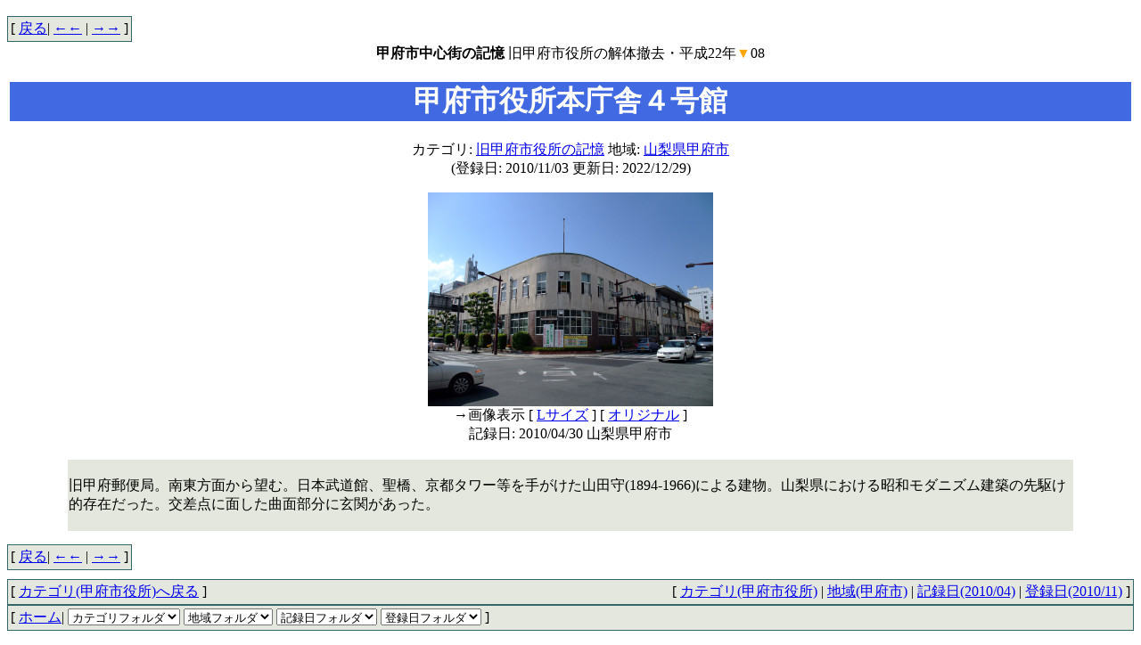

--- FILE ---
content_type: text/html
request_url: http://www.mmdb.net/usr/digiken/kofutyusin/page2/kofusiyakusho-DSCF4644_co.html
body_size: 7402
content:
<!DOCTYPE HTML PUBLIC "-//W3C//DTD HTML 4.01 Transitional//EN">
<html>
<head>
<!-- PopCorn Ver. 2017.0804 / Updated: 2022/12/29 21:46:45-->
<META HTTP-EQUIV="Content-type" CONTENT="text/html; charset=Shift_JIS">
<META NAME="GENERATOR" CONTENT="PopCorn 2017.0804">
<title>甲府市役所本庁舎４号館</title>
<style type="text/css">
h1 { background-color:royalblue; color:white ; }
h2 { background-color:black; color:white; }
</style>


<script language="JavaScript">
<!-- Hide from old browsers
var new1,win1p;
function imageview (img,xv,yv)
{
	if (win1p=="on")
	{
		if (new1.closed) {}
		else {new1.close();}
	}
	win1p = "on";
	xw=xv+50;
	yw=yv+80;
	new1=window.open("", "imgv", "resizable=1,scrollbars=1,width="+xw+",height="+yw+"");
	if(navigator.appVersion.charAt(0)>=3){new1.focus()};
	new1.document.clear();
	new1.document.write("<html><head><title>Image Viewer</title></head><body bgcolor=black><table width=100% height="+yv+" border=0 cellpadding=0 align=center valign=center>");
	new1.document.write("<tr><td align=center valign=top><img src="+img+"></td></tr></table>");
	new1.document.write("<center><form><input type=button value='ウインドウを閉じる' onClick='window.close()'></form></center>")
	new1.document.write("</body></html>");
	new1.document.close();
}
function LinkSelect(form, sel)
{
		adrs = sel.options[sel.selectedIndex].value;
		if (adrs != "-" ) location.href = adrs;
}
// Stop hiding from old browsers -->
</script>
</head>
<body >
<form method="post" name="gmenu">
<table height=10><tr><td></td></tr></table>
<table border=0 cellpadding=1 cellspacing=0>
<tr bgcolor=#346767>
<td>
<table width="100%" border="0" cellspacing="0"cellpadding="3">
<tr>
<td bgcolor="#e4e7dd">
<span class="css3n">
[ <a href="../page/A0001.html">戻る</a>| <a href="../page2/kofusiyakusho-DSCF4643.html">←←</a> | <a href="../page2/kofusiyakusho-DSCF4645.html">→→</a> ]</span>
</td>
</tr>
</table>
</td>
</tr>
</table>


<center>
<table>
<tr><td>
<center>
<b>甲府市中心街の記憶</b>

旧甲府市役所の解体撤去・平成22年<font color="orange">▼</font>08
<h1>甲府市役所本庁舎４号館</h1>
<p>
カテゴリ: <a href="../cat/KOFUSIYAKUSHO.html">旧甲府市役所の記憶</a>  地域: <a href="../rgn/KOFU.html">山梨県甲府市</a>  <br>
(登録日: 2010/11/03  更新日: 2022/12/29)
</center>


<center>
<a href="JavaScript:onClick=imageview('../files/jpg/l/kofusiyakusho/DSCF4644_co.jpg',640,480);"><img src="../files/jpg/kofusiyakusho/DSCF4644_co.jpg" border=0></a><br>→画像表示 [ <a href="JavaScript:onClick=imageview('../files/jpg/l/kofusiyakusho/DSCF4644_co.jpg',640,480);">Lサイズ</a> ]
 [ <a href="JavaScript:onClick=imageview('../files/jpg/o/kofusiyakusho/image/jpeg/DSCF4644_co.jpg',640,480);">オリジナル</a> ]

<br>記録日: 2010/04/30  山梨県甲府市<br>
 <p><center>
<table width="90%">
<tr>
<td bgcolor="#e4e7dd">
  <br>
旧甲府郵便局。南東方面から望む。日本武道館、聖橋、京都タワー等を手がけた山田守(1894-1966)による建物。山梨県における昭和モダニズム建築の先駆け的存在だった。交差点に面した曲面部分に玄関があった。

<br>　 

</td>
</tr>
</table>
</center>

</center>
</td></tr></table>
</center>

<table height=10><tr><td></td></tr></table>
<table border=0 cellpadding=1 cellspacing=0>
<tr bgcolor=#346767>
<td>
<table width="100%" border="0" cellspacing="0"cellpadding="3">
<tr>
<td bgcolor="#e4e7dd">
<span class="css3n">
[ <a href="../page/A0001.html">戻る</a>| <a href="../page2/kofusiyakusho-DSCF4643.html">←←</a> | <a href="../page2/kofusiyakusho-DSCF4645.html">→→</a> ]</span>
</td>
</tr>
</table>
</td>
</tr>
</table>


<table height=10><tr><td></td></tr></table>
<table border=0 cellpadding=1 cellspacing=0 width="100%">
<tr bgcolor=#346767>
<td>
<table width="100%" border="0" cellspacing="0" cellpadding="3">
<tr>
<td bgcolor="#e4e7dd">
<span class="css3n">
[ <a href="../cat/KOFUSIYAKUSHO.html">カテゴリ(甲府市役所)へ戻る</a> ]

</span>
</td>
<td align=right bgcolor="#e4e7dd">
<span class="css3n">
[ <a href="../cat/KOFUSIYAKUSHO.html">カテゴリ(甲府市役所)</a> | <a href="../rgn/KOFU.html">地域(甲府市)</a> | <a href="../date/201004.html">記録日(2010/04)</a> | <a href="../update/201011.html">登録日(2010/11)</a> ]</span>
</td>
</tr>
</table>
</td>
</tr>
</table>


<table border=0 cellpadding=1 cellspacing=0 width="100%">
<tr bgcolor=#346767>
<td>
<table width="100%" border="0" cellspacing="0" cellpadding="3">
<tr>
<td bgcolor="#e4e7dd">
<span class="css3n">
[ <a href="../index.html">ホーム</a>| <select name="selLink" size="1" onchange="LinkSelect(this.form, this)">
<option value="-" selected>カテゴリフォルダ
<option value="../cat/index.html">カテゴリへ
<option value="../cat/nocategory.html">未分類
<option value="../cat/KOFUSIYAKUSHO.html">甲府市役所
<option value="../cat/kyukentyo.html">旧県庁
<option value="../cat/kentyoshuhen.html">県庁周辺
<option value="../cat/kofukitaguti.html">甲府駅北口
<option value="../cat/kofuekiminami.html">甲府駅南口
<option value="../cat/maidurujo.html">maidurujoseibi
<option value="../cat/kenminkaikan.html">kenminkaikan
<option value="../cat/cat9.html">甲府うんゆ
<option value="../cat/KOFUekiMEMORY.html">甲府駅の記憶
<option value="../cat/show_window.html">ショーウインドウ
</select>
<select name="selLink" size="1" onchange="LinkSelect(this.form, this)">
<option value="-" selected>地域フォルダ
<option value="../rgn/index.html">地域へ
<option value="../rgn/anywhere.html">どこか
<option value="../rgn/KOFU.html">甲府市
<option value="../rgn/kentyoshuhen.html">県庁周辺
</select>
<select name="selLink" size="1" onchange="LinkSelect(this.form, this)">
<option value="-" selected>記録日フォルダ
<option value="../date/index.html">記録日へ
<option value="../date/198210.html">1982/10
<option value="../date/198510.html">1985/10
<option value="../date/199901.html">1999/01
<option value="../date/200502.html">2005/02
<option value="../date/200801.html">2008/01
<option value="../date/200807.html">2008/07
<option value="../date/200808.html">2008/08
<option value="../date/200900.html">2009/00
<option value="../date/200902.html">2009/02
<option value="../date/200906.html">2009/06
<option value="../date/200907.html">2009/07
<option value="../date/200908.html">2009/08
<option value="../date/200910.html">2009/10
<option value="../date/201000.html">2010/00
<option value="../date/201003.html">2010/03
<option value="../date/201004.html">2010/04
<option value="../date/201007.html">2010/07
<option value="../date/201010.html">2010/10
<option value="../date/201011.html">2010/11
<option value="../date/201101.html">2011/01
<option value="../date/201111.html">2011/11
<option value="../date/201112.html">2011/12
<option value="../date/201211.html">2012/11
<option value="../date/201301.html">2013/01
<option value="../date/201303.html">2013/03
<option value="../date/201505.html">2015/05
<option value="../date/201600.html">2016/00
<option value="../date/201604.html">2016/04
<option value="../date/201605.html">2016/05
</select>
<select name="selLink" size="1" onchange="LinkSelect(this.form, this)">
<option value="-" selected>登録日フォルダ
<option value="../update/index.html">登録日へ
<option value="../update/201011.html">2010/11
<option value="../update/201111.html">2011/11
<option value="../update/201304.html">2013/04
<option value="../update/201506.html">2015/06
<option value="../update/202112.html">2021/12
<option value="../update/202211.html">2022/11
</select>
 ]
</span>
</td>
</tr>
</table>
</td>
</tr>
</table>


</form>
<p>
</body>
</html>

